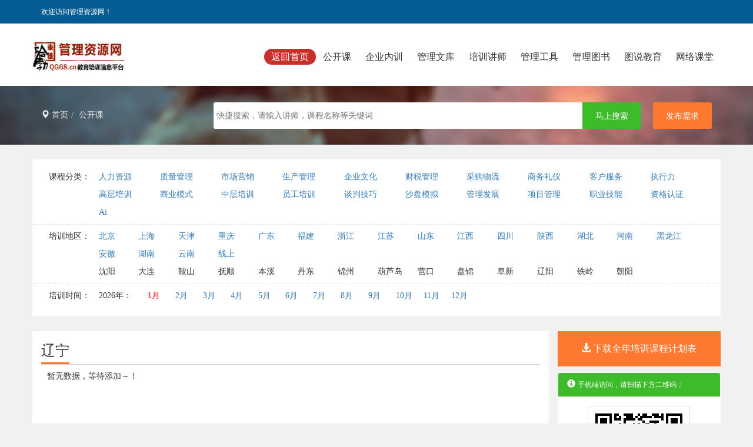

--- FILE ---
content_type: text/html; charset=utf-8
request_url: https://qg68.cn/course/province/10_1.html
body_size: 5168
content:
<!DOCTYPE html><html lang="zh-cn"><head><meta charset="utf-8"><meta name="renderer" content="webkit"><meta http-equiv="X-UA-Compatible" content="IE=edge"><meta name="viewport" content="width=device-width, initial-scale=1"><title>辽宁_公开课_管理资源网</title><meta name="keywords" content="辽宁_管理资源网,创业投资,经营管理,团队建设,个人成长,市场营销,员工关系,人力资源,经营管理,财税管理,说明标准,管理规定,项目管理,商务礼仪,营销管理,生产管理,财经管理" /><meta name="description" content="辽宁_管理资源网管理文库分类：创业投资,经营管理,团队建设,个人成长,市场营销,员工关系,人力资源,经营管理,财税管理,说明标准,管理规定,项目管理,商务礼仪,营销管理,生产管理,财经管理,管理资源网希望您在学习中找到快乐！" /><link href="https://public.qg68.cn//Public/home/course/css/bootstrap.min.css" rel="stylesheet"><link href="https://public.qg68.cn//Public/home/course/css/global.css" rel="stylesheet"><link href="https://public.qg68.cn//Public/home/course/css/right.css" rel="stylesheet"><script src="https://public.qg68.cn//Public/home/course/js/jquery.min.js"></script><script src="https://public.qg68.cn//Public/home/up2024/layer/jquery-3.2.1.min.js"></script><script src="https://public.qg68.cn//Public/home/up2024/layer/layer.js"></script><script> function layer_demo() { layer.open({ type:2, title: '', content: '/member/loginform/path/L2NvdXJzZS9wcm92aW5jZS8xMF8xLmh0bWw=', closeBtn:1, shadeClose:true, area:['800px','580px'] }); } function demand_add() { layer.open({ type:2, title: '', content: '/demand/post/', closeBtn:1, shadeClose:true, area:['1000px','680px'] }); } </script></head><body class="bg-f1"><script> $.ajax({ url: '/user/loging/', dataType:'json', type: 'POST', cache: false, success: function(data) { if (data.uid) { $("#loging").html('<a target="_blank" href="/user/">'+data.username+'</a> | <a target="_blank" href="/user/">会员中心</a> | <a href="/user/logout/path/L2NvdXJzZS9wcm92aW5jZS8xMF8xLmh0bWw=">退出</a> | <a target="_blank" href="/sitemap.xml">网站地图</a> | <a target="_blank" href="/rss/rss.xml">RSS订阅</a>'); }else { $("#loging").html('<a href="javascript:;" onclick="layer_demo()">登录</a> | <a href="/user/loginform/path/L2NvdXJzZS9wcm92aW5jZS8xMF8xLmh0bWw=" target="_blank">免费注册</a> | <a target="_blank" href="/sitemap.xml">网站地图</a> | <a target="_blank" href="/rss/rss.xml">RSS订阅</a>'); } } }); </script><div class="header-top hidden-xs"><div class="container"><div class="row"><div class="col-md-4"><small>欢迎访问管理资源网！</small></div><div id="loging" class="col-md-8 text-right"></div></div></div></div><div class="bg-ff header-menu"><div class="container"><div class="row"><nav class="navbar navbar-default" role="navigation"><div class="col-md-2 logo"><div class="row"><a href="/" title="管理资源网"><img src="https://public.qg68.cn//Public/home/skin/images/logo.jpg" width="214" height="51" border="0" alt="管理资源网" /></a><button type="button" class="navbar-toggle collapsed" data-toggle="collapse" data-target=".menu"><span class="sr-only">Toggle navigation</span><span class="icon-bar"></span><span class="icon-bar"></span><span class="icon-bar"></span></button></div></div><div class="col-md-10 menu collapse navbar-collapse pull-right" ><div class="row"><ul><li class="active"><a href="/">返回首页</a></li><li><a href="/course/">公开课</a></li><li><a href="/neixun/">企业内训</a></li><li><a href="/news/">管理文库</a></li><li><a href="/expert/">培训讲师</a></li><li><a href="/managetool/">管理工具</a></li><li><a href="/bookstore/">管理图书</a></li><li><a href="/photos/">图说教育</a></li><li><a href="/video/">网络课堂</a></li></ul></div></div></nav></div></div></div><div class="position"><div class="container"><div class="row"><div class="col-md-3 hidden-xs"><ol class="breadcrumb"><li><a href="/"><span class="glyphicon glyphicon-map-marker"></span>&nbsp;首页</a></li><li class="active"><a href="/course/">公开课</a></li></ol></div><div class="col-md-9 sear-div col-xs-12"><form name="commonsearch" action="/search/course_search/?" target="_blank" method="get" id="frm-search"><input name="wd" value="" maxlength="80" placeholder="快捷搜索，请输入讲师，课程名称等关键词" class="sear-inp"><input type="submit" class="sear-submit" value="马上搜索"/><input type="button" onclick="demand_add()" class="fbxq hidden-xs" value="发布需求"><input type="hidden" name="area" value="title" /></form></div></div></div></div><div class="container mt-t25"><div class="row course-cla bg-ff"><div class="col-md-12 br-bottom pd-bottom-5 md-bottom-5"><div class="row"><div class="col-md-1 col-xs-12"><div class="row">课程分类：</div></div><div class="col-md-11 col-xs-12"><ul><li><A href="/course/retrieval/1_0_0_0_1.html">人力资源</a></li><li><A href="/course/retrieval/2_0_0_0_1.html">质量管理</a></li><li><A href="/course/retrieval/3_0_0_0_1.html">市场营销</a></li><li><A href="/course/retrieval/4_0_0_0_1.html">生产管理</a></li><li><A href="/course/retrieval/5_0_0_0_1.html">企业文化</a></li><li><A href="/course/retrieval/6_0_0_0_1.html">财税管理</a></li><li><A href="/course/retrieval/8_0_0_0_1.html">采购物流</a></li><li><A href="/course/retrieval/9_0_0_0_1.html">商务礼仪</a></li><li><A href="/course/retrieval/10_0_0_0_1.html">客户服务</a></li><li><A href="/course/retrieval/11_0_0_0_1.html">执行力</a></li><li><A href="/course/retrieval/12_0_0_0_1.html">高层培训</a></li><li><A href="/course/retrieval/13_0_0_0_1.html">商业模式</a></li><li><A href="/course/retrieval/14_0_0_0_1.html">中层培训</a></li><li><A href="/course/retrieval/15_0_0_0_1.html">员工培训</a></li><li><A href="/course/retrieval/16_0_0_0_1.html">谈判技巧</a></li><li><A href="/course/retrieval/17_0_0_0_1.html">沙盘模拟</a></li><li><A href="/course/retrieval/20_0_0_0_1.html">管理发展</a></li><li><A href="/course/retrieval/21_0_0_0_1.html">项目管理</a></li><li><A href="/course/retrieval/22_0_0_0_1.html">职业技能</a></li><li><A href="/course/retrieval/23_0_0_0_1.html">资格认证</a></li><li><A href="/course/retrieval/28_0_0_0_1.html">Ai</a></li></ul></div></div></div><div class="col-md-12 br-bottom pd-bottom-5 md-bottom-5"><div class="row"><div class="col-md-1 col-xs-12"><div class="row">培训地区：</div></div><div class="col-md-11 col-xs-12"><ul class="hx-li"><li><a href="/course/retrieval/0_1_0_0_1.html">北京</a></li><li><a href="/course/retrieval/0_2_0_0_1.html">上海</a></li><li><a href="/course/retrieval/0_3_0_0_1.html">天津</a></li><li><a href="/course/retrieval/0_4_0_0_1.html">重庆</a></li><li><a href="/course/retrieval/0_5_0_0_1.html">广东</a></li><li><a href="/course/retrieval/0_6_0_0_1.html">福建</a></li><li><a href="/course/retrieval/0_7_0_0_1.html">浙江</a></li><li><a href="/course/retrieval/0_8_0_0_1.html">江苏</a></li><li><a href="/course/retrieval/0_9_0_0_1.html">山东</a></li><li><a href="/course/retrieval/0_11_0_0_1.html">江西</a></li><li><a href="/course/retrieval/0_12_0_0_1.html">四川</a></li><li><a href="/course/retrieval/0_13_0_0_1.html">陕西</a></li><li><a href="/course/retrieval/0_14_0_0_1.html">湖北</a></li><li><a href="/course/retrieval/0_15_0_0_1.html">河南</a></li><li><a href="/course/retrieval/0_20_0_0_1.html">黑龙江</a></li><li><a href="/course/retrieval/0_21_0_0_1.html">安徽</a></li><li><a href="/course/retrieval/0_22_0_0_1.html">湖南</a></li><li><a href="/course/retrieval/0_25_0_0_1.html">云南</a></li><li><a href="/course/retrieval/0_37_0_0_1.html">线上</a></li></ul></div><div class="col-md-1 col-xs-12"><div class="row"></div></div><div class="col-md-11 col-xs-12"><ul class="hx-li"><li>沈阳</li><li>大连</li><li>鞍山</li><li>抚顺</li><li>本溪</li><li>丹东</li><li>锦州</li><li>葫芦岛</li><li>营口</li><li>盘锦</li><li>阜新</li><li>辽阳</li><li>铁岭</li><li>朝阳</li></ul></div></div></div><div class="col-md-1 col-xs-12"><div class="row">培训时间：</div></div><div class="col-md-11 col-xs-12"><ul class="course-time"><li class="w-6">2026年：</li><li><A style="color:#FF0000;" title="查看2026年1月的课程" href="/course/retrieval/0_0_0_202601_1.html">1月</A></li><li><A title="查看2026年2月的课程" href="/course/retrieval/0_0_0_202602_1.html">2月</A></li><li><A title="查看2026年3月的课程" href="/course/retrieval/0_0_0_202603_1.html">3月</A></li><li><A title="查看2026年4月的课程" href="/course/retrieval/0_0_0_202604_1.html">4月</A></li><li><A title="查看2026年5月的课程" href="/course/retrieval/0_0_0_202605_1.html">5月</A></li><li><A title="查看2026年6月的课程" href="/course/retrieval/0_0_0_202606_1.html">6月</A></li><li><A title="查看2026年7月的课程" href="/course/retrieval/0_0_0_202607_1.html">7月</A></li><li><A title="查看2026年8月的课程" href="/course/retrieval/0_0_0_202608_1.html">8月</A></li><li><A title="查看2026年9月的课程" href="/course/retrieval/0_0_0_202609_1.html">9月</A></li><li><A title="查看2026年10月的课程" href="/course/retrieval/0_0_0_202610_1.html">10月</A></li><li><A title="查看2026年11月的课程" href="/course/retrieval/0_0_0_202611_1.html">11月</A></li><li><A title="查看2026年12月的课程" href="/course/retrieval/0_0_0_202612_1.html">12月</A></li></ul></div></div></div><div class="main"><div class="container"><div class="row mt-t25" ><div class="col-md-9 bg-ff"><div class="course-list"><h3 class="bt-h3"><span>辽宁</span></h3><div class="col-md-12"><div class="row gkk"><ul> 暂无数据，等待添加～！ </ul></div></div><nav class=" text-center"><ul class="pagination"></ul></nav></div></div><div class="col-md-3 bg-f1 sub-list"><div class="row no-row"><a href="/course/管理资源网公开课计划表.xls" class="btn-sub" ><span class="glyphicon glyphicon-download-alt"></span>&nbsp;下载全年培训课程计划表</a><div class="panel panel-green hidden-xs"><div class="panel-heading"><span class="glyphicon glyphicon-info-sign"></span>&nbsp;<small>手机端访问，请扫描下方二维码：</small></div><div class="panel-body text-center"><img src="/public/qrcode/url/aHR0cDovL3FnNjguY24vY291cnNlL3Byb3ZpbmNlLzEwXzEuaHRtbA==" alt="手机端访问" class="img-thumbnail"></div><ul class="list-group"><li class="list-group-item"><span class="glyphicon glyphicon-phone-alt"></span>&nbsp;培训咨询电话：010-82593357</li></ul></div><div class="panel panel-default"><div class="panel-heading"><span class="glyphicon glyphicon-user"></span>&nbsp;专栏人物 <span class="pull-right"><small><a href="/expert/column/" target="_blank">更多</a></small></span></div><div class="panel-body"><div class="row"><div class="col-md-6 col-xs-6"><a target="_blank" href="/expert/detail/30715.html"><img border="0" src="/Public/Upload/expert/202105/60ad03f7ea76b.jpg" alt="杨建允" class="img-thumbnail"/></a><h3 class="text-center"><small><a target="_blank" href="/expert/detail/30715.html">杨建允</a></small></h3></div><div class="col-md-6 col-xs-6"><a target="_blank" href="/expert/detail/1571.html"><img border="0" src="/Public/Upload/expert/202106/27May2021224844_1571.gif" alt="潘文富" class="img-thumbnail"/></a><h3 class="text-center"><small><a target="_blank" href="/expert/detail/1571.html">潘文富</a></small></h3></div></div></div><ul class="list-group"><li class="list-group-item"><span class="fg-red">[杨建允]</span><a target="_blank" title="2024全国商业数字化技术与服务创新研讨，杨建允有新观点" href="/news/detail/39079.html">2024全国商业数字化技</a></li><li class="list-group-item"><span class="fg-red">[杨建允]</span><a target="_blank" title="2023双11交易额出炉，给我们带来了什么启示" href="/news/detail/39057.html">2023双11交易额出炉</a></li><li class="list-group-item"><span class="fg-red">[杨建允]</span><a target="_blank" title="DTC营销模式是传统品牌数字化营销转型的途径" href="/news/detail/39036.html">DTC营销模式是传统品牌</a></li><li class="list-group-item"><span class="fg-red">[杨建允]</span><a target="_blank" title="探析传统品牌DTC营销模式的核心逻辑与运营模式——杨建允观点" href="/news/detail/39038.html">探析传统品牌DTC营销模</a></li><li class="list-group-item"><span class="fg-red">[杨建允]</span><a target="_blank" title="专家称预制菜是猪狗食，预制菜市场到底是不是风口？" href="/news/detail/39031.html">专家称预制菜是猪狗食，预</a></li><li class="list-group-item"><span class="fg-red">[潘文富]</span><a target="_blank" title="为什么店家都不肯做服务" href="/news/detail/39227.html">为什么店家都不肯做服务</a></li><li class="list-group-item"><span class="fg-red">[潘文富]</span><a target="_blank" title="厂家对经销商工作的当务之急" href="/news/detail/39226.html">厂家对经销商工作的当务之急</a></li><li class="list-group-item"><span class="fg-red">[潘文富]</span><a target="_blank" title="经销商转型期间的内部组织结构盘点" href="/news/detail/39224.html">经销商转型期间的内部组织结</a></li><li class="list-group-item"><span class="fg-red">[潘文富]</span><a target="_blank" title="小型厂家的招商吸引力锻造" href="/news/detail/39223.html">小型厂家的招商吸引力锻造</a></li><li class="list-group-item"><span class="fg-red">[潘文富]</span><a target="_blank" title="经销商发展观的四个突破" href="/news/detail/39222.html">经销商发展观的四个突破</a></li></ul></div><div class="panel panel-default v-list-tech"><div class="panel-heading"><span class="glyphicon glyphicon-facetime-video"></span>&nbsp;网络课堂 <span class="pull-right"><small><a href="/video/" target="_blank">更多</a></small></span></div><div class="panel-body"><figure><a href="/video/detail/137_1.html" target="_blank"><img src="/Public/Upload/video/202210/635b86828fa30.png" alt="张扬老师授课视频"></a><figcaption><h3><a href="/video/detail/137_1.html" target="_blank">张扬老师授课视频</a></h3><p><span class="pull-left"><em class="glyphicon glyphicon-user"></em>&nbsp;<a target="_blank" href="/expert/detail/16516.html">张扬</a></span><span class="pull-right"><em class="glyphicon glyphicon-time"></em>&nbsp;</span></p></figcaption></figure><figure><a href="/video/detail/136_1.html" target="_blank"><img src="/Public/Upload/video/202207/62be72d5f3a5c.jpg" alt="乔剑"></a><figcaption><h3><a href="/video/detail/136_1.html" target="_blank">乔剑</a></h3><p><span class="pull-left"><em class="glyphicon glyphicon-user"></em>&nbsp;<a target="_blank" href="/expert/detail/6112.html">乔剑</a></span><span class="pull-right"><em class="glyphicon glyphicon-time"></em>&nbsp;</span></p></figcaption></figure></div></div></div></div></div></div></div><div class="foot mart-30"><div class="copy text-center"> COPYRIGT @ 2018-2028 HTTPS://WWW.QG68.CN INC. ALL RIGHTS RESERVED. <a href="https://www.qg68.cn/" target="_blank">管理资源网</a> 版权所有 </div></div><div class="mui-mbar-tabs hidden-xs" style="display: none;"><div class="quick_link_mian"><div class="quick_links_panel"><div id="quick_links" class="quick_links"><li><a href="#" class="my_qlinks"><i class="setting"></i></a><div class="ibar_login_box status_login"><div class="avatar_box"><p class="avatar_imgbox"><img src="https://public.qg68.cn//Public/home/skin/images/01.gif" /></p><ul class="user_info"><li>账号:</li><li>类型:普通会员</li></ul></div><div class="login_btnbox"><a href="/user/index" class="login_order">个人中心</a><a href="/user/update_user_pass" class="login_favorite">修改密码</a></div><i class="icon_arrow_white"></i></div></li><li id="shopCart" style="display:none"><a href="#" class="message_list" ><i class="message"></i><div class="span">购物车</div><span class="cart_num">0</span></a></li><li><a href="#" class="history_list"><i class="view"></i></a><div class="mp_tooltip" style=" visibility:hidden;">我的资产<i class="icon_arrow_right_black"></i></div></li><li style="display:none"><a href="#" class="mpbtn_histroy"><i class="zuji"></i></a><div class="mp_tooltip">我的足迹<i class="icon_arrow_right_black"></i></div></li><li style="display:none"><a href="#" class="mpbtn_wdsc"><i class="wdsc"></i></a><div class="mp_tooltip">我的收藏<i class="icon_arrow_right_black"></i></div></li><li><a href="#" class="mpbtn_recharge"><i class="chongzhi"></i></a><div class="mp_tooltip">我要充值<i class="icon_arrow_right_black"></i></div></li></div><div class="quick_toggle"><li><a target="_blank" href="http://sighttp.qq.com/authd?IDKEY=71ad271271436e617c30447d1ec0c59336d946382f93a16f"><i class="kfzx"></i></a><div class="mp_tooltip">客服中心<i class="icon_arrow_right_black"></i></div></li><li><a href="#none"><i class="mpbtn_qrcode"></i></a><div class="mp_qrcode" style="display:none;"><img src="https://public.qg68.cn//Public/home/skin/images/weixin.png" width="90" height="90" /><i class="icon_arrow_white"></i></div></li><li><a href="#top" class="return_top"><i class="top"></i></a></li></div></div><div id="quick_links_pop" class="quick_links_pop hide"></div></div></div><script src="https://public.qg68.cn//Public/home/course/js/jquery.min.js"></script><script src="https://public.qg68.cn//Public/home/course/js/bootstrap.min.js"></script><script type="text/javascript"> $(".tech-golden .effect-zoe").hover(function(){ $(this).find("figcaption").stop().animate({height:"100%"},400); $(this).find("figcaption h3").css("margin-top","10px"); },function(){ $(this).find("figcaption").stop().animate({height:"31px"},400); $(this).find("figcaption h3").css("margin-top","0px"); }) </script><script type="text/javascript" src="https://public.qg68.cn//Public/home/course/js/common.js"></script><script type="text/javascript" src="https://public.qg68.cn//Public/home/course/js/quick_links.js"></script><script type="text/javascript"> $(".quick_links_panel li").mouseenter(function(){ $(this).children(".mp_tooltip").animate({left:-92,queue:true}); $(this).children(".mp_tooltip").css("visibility","visible"); $(this).children(".ibar_login_box").css("display","block"); }); $(".quick_links_panel li").mouseleave(function(){ $(this).children(".mp_tooltip").css("visibility","hidden"); $(this).children(".mp_tooltip").animate({left:-121,queue:true}); $(this).children(".ibar_login_box").css("display","none"); }); $(".quick_toggle li").mouseover(function(){ $(this).children(".mp_qrcode").show(); }); $(".quick_toggle li").mouseleave(function(){ $(this).children(".mp_qrcode").hide(); }); </script></body></html>

--- FILE ---
content_type: text/css
request_url: https://public.qg68.cn//Public/home/course/css/global.css
body_size: 9484
content:

@charset "utf-8";

 body{font-family: 微软雅黑}
ul,li{list-style: none;}
.header-top{height: 40px; line-height: 40px; background: #055C92; color: #fff}
.header-top a{color: #fff}
.bg-ff .navbar-default {
    background-color: #fff;
    border: none;
}
a:hover{text-decoration: none}
.logo img{max-width: 100%}
.header-menu{padding-top: 30px;padding-bottom: 5px}
.header-menu .menu{padding-top: 12px}
.menu ul li{float: left; line-height: 30px;  text-align: right; font-size: 16px;  }
.menu ul li a{color: #333; padding:5px 12px; border-radius: 15px; }
.menu ul li.active a,.menu ul li a:hover{ background: #C9302B; color: #fff}
@media (max-width: 768px) {
 
.logo { padding-left: 25px}
.menu ul li{float: left; line-height: 30px;  text-align: center; font-size: 16px; padding:5px 0px; width: 25%; }
.menu ul {margin:0px; padding:10px 0px 0px 0px;}
}
.tech-cla .tab-pane{padding:10px 0px; height:auto !important; min-height:60px; height:auto;}
/*
.tech-cla .tab-pane a{display: inline-block; width: 10%; color: #666; text-align:center; line-height:30px;}
.tech-cla .tab-pane a:hover{color: #000}
*/
.tech-cla .tab-pane a{display: inline-block; width: 8%; color: #666; text-align:center; line-height:30px;white-space: nowrap; overflow: hidden; }
.tech-cla .tab-pane a:hover{background-color:#ff782f;color: #000;white-space: nowrap; overflow: hidden; }


@media (max-width: 768px) {
  .tech-cla .tab-pane{ height:auto !important; min-height:160px; height:160px;}
.tech-cla .tab-pane a{width: 20%;}
}
.position{background:url(../images/ban.jpg) no-repeat left center; height:100px; line-height:100px;}

.position .breadcrumb {
    padding: 0px;
    margin-bottom: 0px;
    
    background-color: transparent;
    border-radius: 0px;
}
.position .breadcrumb>.active {
    color: #EAEAEA;
}
.position .breadcrumb a{color:#EAEAEA}
.sear-div{text-align: right;}

#frm-search{padding-top: 28px; }
#frm-search input.sear-inp{float:left;border:none; width:74%; height:45px; line-height:45px; border-top-left-radius:3px;border-bottom-left-radius:3px; padding:0px 5px;}
#frm-search input.sear-submit{float:left;background: #3ebb2b;border-top-right-radius:3px;border-bottom-right-radius:3px; text-align:center; width:100px; border:none;height:45px; line-height:45px;vertical-align: -1px; color:#fff}
@media (max-width: 480px) {
  #frm-search input.sear-inp{ width:66.5%;}
}
#frm-search input.fbxq{float:right;background: #ff782f;border-radius:3px; text-align:center; width:100px; border:none;height:45px; line-height:45px;vertical-align: -1px; color:#fff}
.mart-15 {margin-top:15px;}
.mart-20 {margin-top:20px;}
.mart-10 {margin-top:10px;}
.mart-30 {margin-top:30px;}
.tech-cla .nav-tabs {
    border-bottom: 2px solid #ff782f;
}
.tech-cla .nav-tabs>li.active>a, .tech-cla .nav-tabs>li.active>a:focus, .tech-cla .nav-tabs>li.active>a:hover {
    color: #fff;
    cursor: default;
    background-color: #ff782f;
    
    
}
.tech-cla .nav-tabs>li>a {
    margin-right: 2px;
    line-height: 1.42857143;
    
    border-radius:2px 2px 0 0;
}
.tech-cla .nav-tabs > li > a:hover {
  border-color: transparent;
  background-color: #ff782f;
   color:#fff;
}
.tech-cla .a-in a{ display: inline-block; width: 8.3%; color: #666}

.tech-active .col-md-3{margin-bottom: 15px }
.tech-active .col-md-3:hover .teach-info{background: #f1f1f1}
.tech-news {  height: 45px;  background: rgba(0,0,0,0.6);/*透明背景色，不透明其文字内容*/ position: absolute;width: 100%; bottom: 0; color: #fff; border:1px solid #f00; }
.tech-news h3 { font-size: 20px; font-weight: 100; height: 45px; text-align: center; line-height: 45px; margin:0px; }
.tech-news p { font-size: 14px; text-align: center; }
.tech-active h2{font-size: 20px; border-left: 4px solid #ff782f; padding-left: 10px;    margin-bottom: 20px }
.teach-info{padding-top: 8px; }
.teach-info p{margin-bottom: 4px}
.teach-info  .text-black{color: #000}
.tech-active figure {
	position: relative;	
	overflow: hidden;
	width:100%;	background: #000;	
	cursor: pointer;
}

.tech-active figure img {
	position: relative;
	display: block;
	width: 100%;
	opacity: 1;-webkit-transition: opacity 0.35s;
	transition: opacity 0.35s;
	-webkit-backface-visibility: hidden; /* Fix for Chrome 37.0.2062.120 (Mac) */transition: all 1s linear; border-right: 1px solid #fff
}

.tech-active figure figcaption {
	padding: 2em;
	color: #fff;
	text-transform: uppercase;
	font-size: 1.25em;
	-webkit-backface-visibility: hidden;
	backface-visibility: hidden; 
}

.tech-active figure figcaption::before,
.tech-active figure figcaption::after {
	pointer-events: none;
}

.tech-active figure figcaption,
.tech-active figure figcaption > a {
	position: absolute;
	top: 0;
	left: 0;
	width: 100%;
	height: 100%;
}

/* Anchor will cover the whole item by default */
/* For some effects it will show as a button */

.tech-active figure h2 {
	font-size:1em;
}



/*---------------*/
/***** Zoe *****/
/*---------------*/

.tech-active figure.effect-zoe figcaption {
	top: auto;
	bottom: 0;
	padding: 1em;
	height: 2.75em; 
	background: rgba(255,255,255,1);
	color: #3c4a50; 
	-webkit-transition: -webkit-transform 0.35s;
	transition: transform 0.35s;
	-webkit-transform: translate3d(0,100%,0);
	transform: translate3d(0,100%,0);
}





.tech-active figure.effect-zoe p.description {
	position: absolute;
	bottom: 8em;
	padding: 0em;
	color: #fff;
	text-transform: none;
	font-size: 14px;
	opacity: 0; 
	-webkit-transition: opacity 0.35s;
	transition: opacity 0.35s;
	-webkit-backface-visibility: hidden; 
	transition: all 1s linear; 
}





.tech-active figure.effect-zoe h3 {
	 background:rgba(0,0,0,0.5);position: absolute; top:-30px; height: 30px; line-height: 30px; font-size: 16px; color: #fff; margin:0px; left:0; padding: 0px 5px; width: 100%;transition: all 1s linear;
}
.tech-active figure.effect-zoe h3 small{color: #f1f1f1}

.tech-active figure.effect-zoe:hover img {
	opacity: 0.5;
}
.tech-active figure.effect-zoe:hover p.description {
	opacity: 1;
}

.tech-active figure.effect-zoe:hover h3{opacity: 0}

.tech-golden h2,.tech-top h2{font-size: 20px; border-left: 4px solid #ff782f; padding-left: 10px;    margin-bottom: 20px }
.tech-golden .col-md-3{margin-bottom: 24px;}
.tech-golden figure {
	position: relative;	
	overflow: hidden;
	width:100%;	background: #000;	
	cursor: pointer;
}

.tech-golden figure img {
	
	width: 100%;
	
}

/*a.btn-sub{background:#ff782f; border-radius:0px; height: 60px; line-height: 60px; font-size: 16px; color: #fff; text-align: center; display: block; margin-bottom: 10px; transition: all 1s linear}*/
a.btn-sub{background:#ff782f; border-radius:0px; height: 60px; line-height: 60px; font-size: 16px; color: #fff; text-align: center; display: block; margin-bottom: 10px; }
a.btn-sub:hover{background: none;border:1px solid #ff782f; color: #ff782f}
.tech-golden figure figcaption::before,
.tech-golden figure figcaption::after {
	pointer-events: none;
}


/* Anchor will cover the whole item by default */
/* For some effects it will show as a button */

.tech-golden figure h2 {
	font-size:1em;
}



/*---------------*/
/***** Zoe *****/
/*---------------*/

.tech-golden figure.effect-zoe figcaption {
	top: auto;
	bottom: 0;
	padding: 0px 8px;	
	background: rgba(0,0,0,0.6);
	color: #3c4a50; 
	position: absolute; width: 100%;  height: 31px; overflow: hidden; color: #fff
}



.tech-golden figure.effect-zoe h3 {
	 font-size: 16px; height: 32px; line-height: 32px; margin:0px 0px 10px 0px; border-bottom: 1px solid #ccc; 
}
.tech-golden figure.effect-zoe p{margin-bottom: 5px;}
.tech-golden figure.effect-zoe p.teach-des{color: #C1BEBE}
.tech-golden figure.effect-zoe p.teach-des span{color: #fff}
.tech-golden figure.effect-zoe p a{color: #f5f5f5}
.tech-golden figure.effect-zoe h3 small{color: #f5f5f5}

.tech-golden .teach-detail{display: block; height: 40px; line-height: 40px; text-align: center; color: #222; font-size: 16px; background: #D4CCCC; transition: all 1s linear;}
.tech-golden .teach-detail:hover{background:#FF782F;color: #fff;}
.tech-golden.teach-tj .col-md-3 {
    margin-bottom: 13px;
}
.teach-tj h3{font-size: 16px;margin-top:5px; margin-bottom: 5px; }
.teach-tj h3 small{}
.tech-golden h3 a{}
.tech-list h3{font-size: 18px;margin-top: 0px; margin-bottom: 10px;}
.tech-list h2,.tech-new h2{font-size: 20px; border-left: 4px solid #ff782f; padding-left: 10px; }
.tech-list img{width: 100%; max-height:184px;}
.tech-list h3{font-size: 18px;margin-top: 0px; margin-bottom: 10px;}
.tech-list p{margin-bottom: 5px}
.bg-f1{background-color: #f1f1f1}
.bg-ff{background-color: #fff}
.tech-list span.clicks{font-size: 12px;}
@media (max-width: 768px) {
  .teach-tj .img-thumbnail {     width: 100%;  }
}
.p-t-b-10{padding-bottom:15px;padding-top:17px;}
.p-t-25{padding-top: 25px;}
.p-b-25{padding-bottom: 25px;}
.danger-set a.btn-danger{background-color:#fff; color:#c9302c}
.danger-set a.btn-danger:hover{color: #fff;
  background-color: #c9302c;
  border-color: #ac2925;}
.tech-new img{width: 100%; max-height:192px;}
.tech-new h3{font-size: 18px;margin-top: 10px; margin-bottom: 10px; text-align:center}
.tech-new div{padding-top:15px;}

.tech-new div p{text-align:center}
.tech-new{padding-bottom:13px}

.tech-top img{width: 100%; max-height:184px;}
.tech-top h3{font-size: 18px;margin-top: 10px; margin-bottom: 4px;}
.tech-top div{padding-top:15px;}
.tech-top{padding-bottom:12px}

.sub-list .row.no-row{margin-left:0px}
@media (max-width: 768px) {
  .sub-list .row.no-row{margin-right:0px}
}
.sub-list h3{font-size: 18px;margin-top: 3px; margin-bottom: 3px;}
.sub-list .list-group{color:#666}
.sub-list .list-group li a{color:#666}
.sub-list .list-group li a:hover{color:#000}
.sub-list .panel.no-panel{margin-bottom: 0px;}

/*.foot{background:url(../images/bg.jpg) repeat-x left top;color:#EAEAEA; border-top:5px solid #ff8300;}
.foot a{color:#f1f1f1}
.foot a:hover{color:#666}
.copy{
	font-size:12px;
	height:40px; line-height:40px;
	background:#191919;
	border-top:1px solid #575757
}
.copy a{}
@media (max-width: 768px) {
  .copy{
	
	 line-height:18px;
	
}
}
.foot_top{width:1170px; margin:0px auto; padding:30px 0px 20px 0px;}
.db_title{height:45px; border-bottom:1px dotted #575757; margin-bottom:20px; color:#f1f1f1}
.db_title h3{ display:inline-block; padding-bottom:15px; font-size: 18px; font-weight: normal;}
.db_title h3 span{font-size: 16px} 
.db_w{width:310px; border-left:1px solid #595a69; margin-top:30px; padding:20px 0px 50px 0px} 
.phone-box .phone-title{display:block;height:26px;background:url(../images/footer_line02.png) no-repeat;padding:0 0 0 40px;font-size:20px;color:#fff;line-height:14px;margin:0px 0 7px 49px}
.phone-box .phone-num{display:block;float:left;width:260px;color:#ff4800;font-size:20px;font-weight:400;margin:0 0 7px 80px}
.phone-box .phone-time{display:block;width:260px;font-size:14px;color:#c0c7da;margin:0 0 0 75px}

.db_w2{width:380px;} 

.db_w2 .db_title{margin-bottom:30px}
.db_w3{width:420px;} 
.mar_lr{ margin-left:25px}
.inp{border:1px solid #C0C0C0; background:none; width:260px; height:32px; line-height:32px; float:left; padding-left:10px; font-size:12px; color:#888; font-family:"宋体"}
.db_w ul li{line-height:26px; color:#C0C0C0}
.sear a{ padding:0px 5px; line-height:40px;}
.mrt10{margin-top:10px}
.w_1180{width:1170px; margin:0px auto}
.w_1180 .fr a{ padding:0px 8px; }
.db_cont{background:url(../images/weixin.png) no-repeat right 10px; background-size:90px; }
.db_cont ul{  padding:0px}
.db_cont ul li{line-height:24px;}
.xs-sear{width: 90%; margin:10px auto;}
.xs-sear a{ display:inline-block; width: 18%; text-align: center; padding:5px 0px; }*/

.fl{float:left}
.fr{float:right}

/******重置模态框上下居中********/
   .modal_wrapper{
      display: table;
        height: 100%;
          margin: 0px auto;
    }
 .modal-dialog{
     display: table-cell;
           vertical-align: middle;
    }
/******讲师分类********/

.sub-tech h3{font-size: 16px; margin-top: 3px; margin-bottom: 10px;}
.sub-tech em{font-style: normal; font-size: 14px; padding: 0px 5px;}
.sub-tech p{}
.fg-22{font-size: 22px;}
.list-tech{ margin: 15px 0px; border-bottom: 2px solid #eee;}
.sub-tech img{max-width: 100%; }
.v-list-tech figure{border-bottom: 1px dashed #ccc; margin-bottom: 15px; padding-bottom: 10px;}
.v-list-tech figcaption{ overflow: hidden;margin-top: -30px; position: relative; }
.v-list-tech figcaption h3{color: #f1f1f1;  text-align: center; background: rgba(0,0,0,0.6);height: 30px;  line-height: 30px; margin-top: 0px; font-size: 13px; margin-bottom: 5px; }

.v-list-tech figcaption p span.pull-right{color:#999; font-size:12px}
/******课程********/
.course-cla{line-height: 30px; padding-top:15px ;padding-bottom:20px ;}
.course-cla .col-md-1{text-align: right;}
.course-cla ul{padding: 0px ;margin:0px;}
.course-cla ul li{float: left; display: inline-block; width: 10%; height: 30px; }
figure img{max-width: 100%; }
.course-cla ul.course-time li{width: 4.5%; }
.course-cla ul.course-time li.w-6{width: 8%; }
.course-list ul{padding:10px 10px;}
.course-list ul li{line-height:30px;  height:36px;clear: both; overflow: hidden;}
.course-list .gkk ul li{ line-height: 42px;  clear: both; }
@media (max-width: 768px) {
 .course-cla ul li{display: inline-block; width: 20%;  }
 .course-cla .col-md-1{text-align: left; padding-left: 30px; font-size: 14px}
 .course-cla ul.course-time li{width: 10%; }
.course-cla ul.course-time li.w-6{width: 20%; }
}
.course-list h3.bt-h3{margin-bottom: 0px; margin-top: 20px;  border-bottom: 1px solid #ccc; padding-bottom: 10px}
.course-list h3.bt-h3 span{border-bottom: 3px solid #ff782f; padding-bottom: 7px}

.course-list ul li span{display: block; float: left;}
.course-list ul li span.diqu{width: 25%;}
.course-list ul li span.mingcheng{width: 50%;}
.course-list ul li span.feiyong{width: 11%; font-size: 12px; color: #999}
.course-list ul li span.dt{width: 14%; text-align: right;}
.course-index .jp-course ul li span.pull-right{ font-size:12px}
.course-index .jp-course ul li span.pull-right a{color:#C9302B}
.course-index .jp-course ul li span a:hover{color:#000}
.course-list ul li a{color: #444}
.course-list ul li a:hover{color:#055C92; }
.course-list a.a-zixun{color:#055C92;  border:1px solid #055C92; border-radius: 12px; padding:0px 20px; font-size: 12px; display:inline-block; height: 24px; line-height: 22px;  }

.course-list a.a-zixun:hover{ background:#055C92; color:#fff; }

@media (max-width: 768px) {
 .course-list ul li span.mingcheng{width: 70%;}
.course-list ul li span.feiyong{width: 28%; text-align: right;}
  .course-index ul.list-group li span.pull-left{ display: block; width: 65%; overflow: hidden; }
.course-index ul.list-group li span.pull-right{display: block; width: 30%; text-align: right;}
.sub-course{overflow: hidden;}


.course-list .col-md-12 .row{margin-right: 0px; margin-left: 0px}
.course-list .row.course-index{margin-right: 0px; margin-left: 0px}
}

.course-list .panel-heading h3{margin-top: 0px; margin-bottom: 0px; height: 16px }
.course-list .panel-heading h3 span.pull-right{font-size:12px;}
.course-arti p{ line-height:30px}
.row.m-l-0{margin-left: -5px;}
.row.m-r-0{margin-right:-5px;}
.cut {
overflow:hidden;
text-overflow:ellipsis;
white-space: nowrap; 
}

.course-ads{padding-top:15px;padding-bottom:15px; margin-bottom: 15px;}
.course-ads img{max-width: 100%; border:1px solid #ccc; padding:2px;}

.img-ad{padding-bottom: 20px;}
.img-ad img{width: 100%}
/* 课程分类 */
.course-fl{padding: 15px 5px;}
.course-fl dl{ margin-bottom: 10px}
.course-fl dl dd {clear: both;}
.course-fl dl dt {height: 30px; line-height: 30px;}
.course-fl dl dt span{display: block; float: left;text-align: right; }
.course-fl dl dt span.cr-title{width:45%;text-align: left;}
.course-fl dl dt span.cr-teach{width:30%;text-align: center; }
.course-fl dl dt span.cr-time{width:10%;}
.course-fl dl dt span.cr-area{width:5%;}
.course-fl dl dt span.cr-feiyong{width:10%;padding-right: 5px}

.course-fl dl dd{height: 40px; line-height: 40px}
.course-fl dl dd span{padding: 0px 5px;}


/**网络课堂**/
.sub-video{margin-top: 25px}
.mt-t25{margin-top: 25px;}
.video-list figure{background: #fff}
.video-list figure img{width: 100%; max-height: 170px;}
@media (max-width: 768px) {
  .video-list figure img{ max-height: 220px;}

  .video-list iframe{height: 280px;}

  .v-arti .nav>li>a {    padding: 10px 5px;}
}
.video-list h3.bt-h3{margin-bottom: 20px; margin-top: 0px; border-left: 3px solid #ff782f; padding-left: 10px}
.video-list h3.bt-h3 small{font-size: 13px;}
.video-list h3.bt-h3 small a{color: #666; line-height: 36px; padding-right: 5px;}
.video-list h3.bt-h3 small a:hover{color: #222}
.video-list h3.reset-h3{margin-bottom: 10px; margin-top: 0px;}
.video-list figure a{color: #888}
.video-list figure a.show-play span{width: 40px; height: 40px;display: block;position: absolute;left: 50%;margin-left: -20px;top: 56px;  display: none; background: url(../images/ioc4.png) no-repeat left top;}
.video-list figure a.show-play:hover img{opacity: 0.8}
.video-list figure a.show-play:hover span{ display: block; }
.video-list figure figcaption{padding: 5px 8px 10px 8px}
.video-list h3.reset-h3 a{color: #333}
.video-list figure a:hover{color: #E65D13}
.video-list .col-md-4{  margin-bottom: 20px; }

.video-list figure span.glyphicon{color: #666}
.video-list figure span.pull-right{color: #666}




.photos-list figure{background: #fff}
.photos-list figure img{width: 100%; max-height: 170px;}
@media (max-width: 768px) {
  .photos-list figure img{ max-height: 220px;}

  .photos-list iframe{height: 280px;}

  .v-arti .nav>li>a {    padding: 10px 5px;}
}
.photos-list h3.bt-h3{margin-bottom: 20px; margin-top: 0px; border-left: 3px solid #ff782f; padding-left: 10px}
.photos-list h3.bt-h3 small{font-size: 13px;}
.photos-list h3.bt-h3 small a{color: #666; line-height: 36px; padding-right: 5px;}
.photos-list h3.bt-h3 small a:hover{color: #222}
.photos-list h3.reset-h3{margin-bottom: 10px; margin-top: 0px;}
.photos-list figure a{color: #888}
.photos-list figure a.show-play span{width: 40px; height: 40px;display: block;position: absolute;left: 50%;margin-left: -20px;top: 56px;  display: none; background: url(../images/ioc3.png) no-repeat left top;}
.photos-list figure a.show-play:hover img{opacity: 0.8}
.photos-list figure a.show-play:hover span{ display: block; }
.photos-list figure figcaption{padding: 5px 8px 10px 8px}
.photos-list h3.reset-h3 a{color: #333}
.photos-list figure a:hover{color: #E65D13}
.photos-list .col-md-4{  margin-bottom: 20px; }

.photos-list figure span.glyphicon{color: #666}
.photos-list figure span.pull-right{color: #666}








.video-cla a{display: inline-block; width: 33.33%; line-height: 30px;}
.wk-a a{color: #666}
.wk-a a:hover{color: #222}

.phb span{color:#999 }

.phb li a:hover{color: #337ab7;}


.v-pxxc figure{border-bottom: 1px dashed #ccc; margin-bottom: 15px; }
.v-pxxc figcaption p{  line-height: 26px; padding-top: 5px;  }
.v-pxxc figcaption a{color: #666}
.v-pxxc figcaption a:hover{color: #222}


.v-arti{margin-top: 20px; margin-bottom: 15px;}
.v-arti .nav-tabs { border-bottom: 1px solid #ccc;}
.v-arti .nav-tabs li a{color:#444; font-size: 16px}
.v-arti .nav-tabs li.pull-right{padding-top: 8px}
.v-arti .nav-tabs li.pull-right a,.v-arti .nav-tabs li.pull-right span{color:#444; font-size: 12px; height: 25px;}

.v-arti .nav-tabs>li.active>a, .v-arti .nav-tabs>li.active>a:focus, .v-arti .nav-tabs>li.active>a:hover{color: #222;cursor: default; background: none;  border:none;border-bottom: 2px solid #ff782f; }

.waring p{background: #fff; padding: 15px; line-height: 24px; color: #888}


/******内训*******/
.neixun-cont .panel-body img{width: 100%}
.neixun-cont h3.reset-h3{font-size: 16px; margin-bottom: 0px; margin-top: 0px; height: 50px; line-height: 20px}
.neixun-cont .panel>.list-group .list-group-item, .neixun-cont .panel>.panel-collapse>.list-group .list-group-item {
    border-width: 0 0;
    border-radius: 0;
}
.no-mt-l{margin-left: -15px}
.no-mt-l p{font-size: 12px; color: #666; line-height: 18px}
.neixun-cont ul li span{color: #999}
.neixun-cont ul li a{color: #666}
.neixun-cont ul li a:hover{color: #222}

.neixun-cont .jp-course .list-group-item {padding-top: 9px; padding-bottom: 9px}
.jp-course {
    border-color: #ddd;
}
.jp-course>.panel-heading {
    color: #fff;
    background-color: #055C92;
    border-color: #ddd;
}
.jp-course .panel-heading a {
    color: #ddd;font-size:12px
}
.jp-course .panel-heading a:hover {
    color: #fff; 
}

.neixun-fl{margin-top: 25px}
.neixun-fl img{width: 100%}



.neixun-fl h3.reset-h3{margin-bottom: 20px; margin-top: 0px; font-size: 16px;}
.neixun-fl h3.reset-h3 a{color: #111}
h3.reset-h3-s{margin-bottom: 0px; margin-top: 0px; font-size: 16px;}
h3.reset-h3-s span a{color: #666; border:1px solid #666; border-radius: 15px; padding:0px 20px; font-size: 14px; display: inline-block; height: 30px; line-height: 28px; margin-left: 5px}

h3.reset-h3-s span a.a-zixun{ border:1px solid #055C92; color:#055C92 }
h3.reset-h3-s span a.a-zixun:hover{ background:#055C92; color:#fff; }
h3.reset-h3-s span a.a-down{ border:1px solid #ff782f; color:#ff782f }
h3.reset-h3-s span a.a-down:hover{ background:#ff782f; color:#fff; }
.neixun-fl p{color: #666; line-height: 21px;}

.neixun-list hr{ border-bottom: 1px solid #eee; }

.cla-fl h3.bt-h3{margin-bottom: 25px; margin-top: 20px;  border-bottom: 1px solid #ccc; padding-bottom: 10px}
.cla-fl h3.bt-h3 span{border-bottom: 3px solid #ff782f; padding-bottom: 7px}
h3.bt-h3 small.pull-right a{font-size:12px}
/* 管理文库 */

.wk-cont .panel-body img{width: 100%; max-height:120px }
.wk-cont h3.reset-h3{font-size: 14px; margin-bottom: 0px; margin-top: 0px; height: 40px; line-height: 20px}

.wk-cont ul li span{color: #999}
.wk-cont ul li a{color: #555}
.wk-cont ul li a:hover{color: #222}

.wk-cont ul li small{color: #999}
.wk-cont .panel>.list-group .list-group-item, .wk-cont .panel>.panel-collapse>.list-group .list-group-item {
    border-width: 0 0;
    border-radius: 0;
}
.wk-cont .list-group {padding-bottom: 10px}
.wk-cont .list-group-item {
  
    padding: 5px 15px;
 
}

.wk-cont .panel-heading a{color: #eee}
.wk-cont .panel-heading a:hover{color: #fff}

.wk-cont .panel-body span{display: block;}

.wk-cont .panel-body span a{ color: #666;border:1px solid #055C92;border-radius: 15px; padding:0px 15px; font-size: 14px; display: inline-block; height: 20px;  color:#055C92; font-size: 12px;  margin-right: 5px}
.wk-cont .panel-body span a:hover{ background:#055C92; color:#fff; }

.wk-list img{max-height: 120px}

.wk-arti h3.bt-h3{text-align: center; border-bottom: 1px solid #eee; font-size: 20px; padding-bottom: 10px; color:#000}

.wk-arti .arti-mes{text-align: center; line-height: 26px; color: #666}

.wk-arti .wk-arti-cont{padding: 20px 30px; line-height: 32px; font-size: 16px}

.forms{margin-top: 40px;}

.forms h3.bt-h3,h3.bt-h3-kz{margin-bottom: 25px; margin-top: 20px;  border-bottom: 1px solid #ccc; text-align: left;padding-bottom: 10px}
.forms h3.bt-h3 span,h3.bt-h3-kz span{border-bottom: 3px solid #ff782f; padding-bottom: 7px}


.forms #comment{margin-bottom: 10px;resize: none;}
/*<!--h3.bt-h3-kz{  border-left: 3px solid #ff782f; padding-left: 10px;text-align: left; border-bottom: none;font-size: 20px; margin-top: 50px}
-->*/


/**管理工具**/
.ul-p3{padding-top: 3px}
.ul-p10{padding-top: 10px}
.gj-cla{}
.gj-cla a{display: inline-block; width: 33.33%; line-height: 30px; text-align: center;  font-size: 13px; border:1px solid #f1f1f1; color: #888}
.gj-cla a:hover{color: #222}

span.fg-red,em.fg-red,small.fg-red{color:#C9302B; font-style: normal;}
h3.bt-h3-hr{text-align: center; border-bottom: 1px solid #eee; font-size: 20px; padding-bottom: 10px;}

img{max-width: 100%}
.gl-arti{ line-height: 32px; font-size: 14px}
.rj-list p{line-height:22px}
.p-t-20{padding-bottom:20px;padding-top:20px;}
.phb em.fg-default{ padding-right:8px;}

.phb em.fg-red{color:#C9302B; padding-right:8px; font-style:italic;  }
/******软件*******/
.rj-index img{width: 100%; min-height: 120px; max-height: 202px;}
@media (max-width: 768px) {
  .rj-index img{  max-height: 320px;}
  .btns .btn { padding-left: 4px; padding-right: 4px; font-size: 12px}
  .btns span.fg-red{display: block;}
  .gl-cont{overflow: hidden;}
}
.rj-index figure{}
.rj-index figcaption{ overflow: hidden;margin-top: -30px; position: relative; }
.rj-index figcaption h3{color: #f1f1f1;  text-align: center; background: rgba(0,0,0,0.6);height: 30px;  line-height: 30px; margin-top: 0px; font-size: 13px; margin-bottom: 5px; overflow: hidden;}
.rj-index figcaption p{ font-size: 12px; color: #000; line-height: 20px }

.sub-rj .no-mt-l p{font-size: 12px; color: #000; line-height: 24px }

.rj-list .col-md-9 p{line-height: 25px}

.rj-list h3.reset-h3-dg{margin-bottom: 0px; margin-top: 0px; font-size: 16px;}
.rj-list h3.reset-h3-dg span a{color: #666;  border-radius: 15px; padding:0px 20px; font-size: 14px; display: inline-block; height: 30px; line-height: 30px; }
.rj-list h3.reset-h3-dg span a.a-zixun{ background:#ff782f; color:#fff; }
.rj-list h3.reset-h3-dg span a.a-zixun:hover{ border:1px solid #ff782f; color:#055C92;background:none; }
.rj-arti img{max-height: 240px; min-width: 220px}
.rj-arti p{line-height: 32px}
.yx-panel{background: #f1f1f1;}
.ul-cla {  padding-left: 0px}
.ul-cla li{text-align: left; padding-left: 10px; line-height: 40px; border-top: 1px solid #eee}
.ul-cla li a{color: #222}
.ul-cla li a:hover{color:#055C92 }
/******音像*******/

/****图说教育****/
.tsjy img{max-height: 156px; width: 100%}
@media (max-width: 768px) {
  .tsjy img{ max-height: 220px;}

  
}
.tsjy figcaption h3{margin-top: 10px; margin-bottom: 25px; font-size: 13px}
.tsjy img:hover{opacity: 0.6}
.tsjy figcaption h3 a{color: #666}
.tsjy figcaption h3 a:hover{color: #000}

/**会讯**/
.br-bottom{border-bottom: 1px dotted #e1e1e1;}
.pd-bottom-5{ padding-bottom: 5px}
.md-bottom-5{margin-bottom: 5px}
.hx-list ul{padding:10px 10px;}
.hx-list ul li{ line-height: 42px;  clear: both; }
.hx-list ul li span{display: block; float: left;}
.hx-list ul li span.diqu{width: 10%;}
.hx-list ul li span.mingcheng{width: 65%;}
.hx-list ul li span.feiyong{width: 11%; font-size: 12px; color: #999}
.hx-list ul li span.dt{width: 14%; text-align: right;}


.hx-list ul li a{color: #444}
.hx-list ul li a:hover{color:#055C92; }
.hx-list a.a-zixun{color:#055C92;  border:1px solid #055C92; border-radius: 12px; padding:0px 20px; font-size: 12px; display:inline-block; height: 24px; line-height: 24px;  }

.hx-list a.a-zixun:hover{ background:#055C92; color:#fff; }
.hx-list .panel-heading a{color: #ddd; }
.hx-list .panel-heading a:hover{color: #fff;}
.hx-list .panel-heading span.pull-right{font-size:12px;}
.course-cla ul.hx-li li{ width: 6.5%; }
@media (max-width: 768px) {
.course-cla ul.hx-li li{ width: 16%;  }
 
}
.cla-fl .hx-list h3.bt-h3{margin-bottom: 10px; }

.pd-15{padding:0px 15px;}
.pd-7{padding:0px 7px;}

.panel-green>.panel-heading {
    color: #fff;
    background-color: #3ebb2b;
    border-color: #d6e9c6;
}

.panel-warning>.panel-heading {
    color: #fff;
    background-color: #ff782f;
    border-color: #d6e9c6;
}

.panel-safe>.panel-heading {
    color: #fff;
    background-color: #009688;
    border-color: #d6e9c6;
}
/* 登录注册 */
.login{ height: 430px;  background: url(../images/login.png) no-repeat left top; background-size: cover; }
.login-bg{ padding-top:30px;padding-bottom:30px;background:rgba(0,0,0,0.5)}
.login ul li a{color: #fff;}
.login a.fg-red{color: #C9302B;}
.login .tab-pane{padding:10px 0px; height:auto !important; min-height:294px; height:294px; line-height: 40px; font-size: 15px; color: #fff}

@media (max-width: 768px) {
 .login .tab-pane{ height:auto !important; min-height:160px; height:160px;}
.login .tab-pane a{width: 20%;}
}
.login .nav-tabs {
    border-bottom: 2px solid #C9302B;
}
.login .nav-tabs>li.active>a, .tech-cla .nav-tabs>li.active>a:focus, .tech-cla .nav-tabs>li.active>a:hover {
	border:1px solid #C9302B;
    color: #fff;
    cursor: default;
    background-color: #C9302B;
    
    
}
.login .nav-tabs>li>a {
    margin-right: 2px;
    line-height: 1.42857143;
    
    border-radius:2px 2px 0 0;
}
.login .nav-tabs > li > a:hover {
  border-color: transparent;
  background-color: #C9302B;
   color:#fff;
}

.login-pan .form-horizontal .form-group {
    margin-right: 0px;
    margin-left: 0px;
}

.login-ques {font-size: 18px; padding-top: 25px}
.login-ques a{color: #666}
.login-ques a:hover{color: #222}
.others a{padding: 0px 5px}
.others{padding: 10px 0px 20px 0px}
.others .popover {
    width: 200px; top: 120px; left: 100px}


h3.br-bottom{margin-bottom: 20px; margin-top: 20px;  border-bottom: 1px solid #ccc; padding-bottom: 10px; font-size: 18px;}
h3.br-bottom span{border-bottom: 3px solid #ff782f; padding-bottom: 7px; padding-right: 10px;}
.reg label{line-height:30px}
.reg .login-pan{background:rgba(255,255,255,0.8); padding:0px 15px;}
.reg  .popover {     top: 130px; }
.mb-20{margin-bottom: 20px}
.inp-1{width: 80%; font-size: 14px; padding-left: 5px;}

.neixun-fl .ioc-small img{
    width: 22px;
}

/* 绿色主题 */
.skin-green .header-top { background: #249413; }
.skin-green #frm-search input.sear-submit { background: #ff782f;}
.skin-green #frm-search input.fbxq {    background: #055C92;}
.skin-green .jp-course>.panel-heading {    }
.skin-green .ioc-green{color: #249413}
.skin-green h3.small-h3{margin-top: 0px; margin-bottom: 0px; font-size: 14px;  color: #000}

.skin-green .lists .panel-body img{width: 100%; max-height:120px }
@media (max-width: 768px) {
 .skin-green .lists .panel-body img{width: 100%; max-height:150px }
}
.skin-green .lists .fg-red{font-size: 16px; font-family: Georgia}
.skin-green .lists h3.reset-h3{font-size: 14px; margin-bottom: 0px; margin-top: 0px; height: 30px; line-height: 30px}

.skin-green .lists ul li span{color: #999}
.skin-green .lists ul li a{color: #555}
.skin-green .lists  ul li a:hover{color: #249413}

.skin-green .lists ul li small{color: #999}
.skin-green .lists .panel>.list-group .list-group-item, .skin-green .lists .panel>.panel-collapse>.list-group .list-group-item {    border-width: 0 0;    border-radius: 0;}
.skin-green .lists .list-group {padding-bottom: 10px}
.skin-green .lists  .list-group-item {    padding: 5px 15px;}

.skin-green .lists .panel-heading a{color: #666}
.skin-green .lists .panel-heading a:hover{color: #000}

.skin-green .lists .panel-body span{display: block;}

.skin-green .lists .panel-body span a{ color: #666;border:1px solid #055C92;border-radius: 15px; padding:0px 15px; font-size: 14px; display: inline-block; height: 20px;  color:#055C92; font-size: 12px;  margin-right: 5px}
.skin-green .lists .panel-body span a:hover{ background:#055C92; color:#fff; }
.skin-green .lists .cla-fl h3.bt-h3 span {    border-bottom: 3px solid #249413;}
.skin-green .ul-cla li a{color: #222}
.skin-green .ul-cla li a:hover{color:#249413 }
.skin-green a:hover{color:#249413 }
.skin-green .sub-list .list-group li a:hover{color:#249413}
.skin-green .v-pxxc figcaption a:hover{color: #249413}


.skin-green .rj-list h3.reset-h3-dg span a.btn-green-buy {     border-radius: 15px;    padding: 0px 20px;    font-size: 14px;    display: inline-block;    height: 30px;    line-height: 30px; background: #249413;    color: #fff;}
.skin-green .rj-list h3.reset-h3-dg span a.btn-green-buy:hover{ border:1px solid #249413; color:#222;background:none; }
.skin-green h3.bt-h3-hr{color: #249413}

/* 棕黄色主题 */
.skin-warning .header-top { background: #ff782f; }
.skin-warning #frm-search input.fbxq {    background: #055C92;}

.skin-warning .ioc-warning{color: #ff782f}
.skin-warning h3.small-h3{margin-top: 0px; margin-bottom: 0px; font-size: 14px;  color: #000}

.skin-warning .lists .panel-body img{width: 100%; max-height:120px }
.skin-warning .lists .fg-red{font-size: 16px; font-family: Georgia}
.skin-warning .lists h3.reset-h3{font-size: 16px; margin-bottom: 0px; margin-top: 0px; height: 30px; line-height: 30px}

.skin-warning .lists ul li span{color: #999}
.skin-warning .lists ul li a{color: #555}
.skin-warning .lists  ul li a:hover{color: #E65D13}

.skin-warning .lists ul li small{color: #999}
.skin-warning .lists .panel>.list-group .list-group-item, .skin-green .lists .panel>.panel-collapse>.list-group .list-group-item {    border-width: 0 0;    border-radius: 0;}
.skin-warning .lists .list-group {padding-bottom: 10px}
..skin-warning .lists  .list-group-item {    padding: 5px 15px;}

.skin-warning .lists .panel-heading a{color: #666}
.skin-warning .lists .panel-heading a:hover{color: #000}

.skin-warning .lists .panel-body span{display: block;}

.skin-warning .lists .panel-body span a{ color: #666;border:1px solid #E65D13;border-radius: 15px; padding:0px 15px; font-size: 14px; display: inline-block; height: 20px;  color:#E65D13; font-size: 12px;  margin-right: 5px}
.skin-warning .lists .panel-body span a:hover{ background:#E65D13; color:#fff; }
.skin-warning .lists .cla-fl h3.bt-h3 span {    border-bottom: 3px solid #E65D13;}
.skin-warning .ul-cla li a{color: #222}
.skin-warning .ul-cla li a:hover{color:#E65D13 }
.skin-warning a:hover{color:#E65D13 }
.skin-warning .sub-list .list-group li a:hover{color:#E65D13}
.skin-warning .v-pxxc figcaption a:hover{color: #E65D13}

h3.warning-h3-s{margin-bottom: 0px; margin-top: 0px; font-size: 16px;}
/*h3.warning-h3-s span a{color: #666; border:1px solid #666; border-radius: 15px; padding:0px 20px; font-size: 14px; display: inline-block; height: 30px; line-height: 30px; margin-left: 5px}*/
.skin-warning  h3.warning-h3-s span a.btn-warning-detail {     border-radius: 15px;    padding: 0px 20px;    font-size: 14px;    display: inline-block;    height: 30px;    line-height: 30px; background: #E65D13;    color: #fff;}
.skin-warning  h3.warning-h3-s span a.btn-warning-detail:hover{ border:1px solid #E65D13; color:#222;background:none; }
.skin-warning h3.bt-h3-hr{color: #E65D13}
.skin-warning a.btn-sub{ height: 50px; line-height:50px;}
/* 安全色主题 */
.skin-safe .header-top { background: #009688; }
.skin-safe #frm-search input.sear-submit { background: #ff782f;}
.skin-safe #frm-search input.fbxq {    background: #055C92;}
.skin-safe .jp-course>.panel-heading {    }
.skin-safe .ioc-safe{color: #1AA094}
.skin-safe h3.small-h3{margin-top: 0px; margin-bottom: 0px; font-size: 14px;  color: #000}

.skin-safe .lists .panel-body img{width: 100%; max-height:120px }

@media (max-width: 768px) {
  .skin-safe .sub-wk .no-mt-l{margin-left: 0px}
  .skin-safe .sub-wk .no-mt-l h3.reset-h3{line-height: 30px; margin-bottom: 0px}
  .skin-safe .lists .panel-body img{ max-height:200px }
}
.skin-safe .lists .fg-red{font-size: 16px; font-family: Georgia}
.skin-safe .lists h3.reset-h3{font-size: 14px; margin-bottom: 0px; margin-top: 0px; height: 40px; line-height: 18px}

.skin-safe .lists ul li span{color: #999}
.skin-safe .lists ul li a{color: #555}
.skin-safe .lists  ul li a:hover{color: #1AA094}

.skin-safe .lists ul li small{color: #999}
.skin-safe .lists .panel>.list-group .list-group-item, .skin-green .lists .panel>.panel-collapse>.list-group .list-group-item {    border-width: 0 0;    border-radius: 0;}
.skin-safe .lists .list-group {padding-bottom: 10px}
.skin-safe .lists  .list-group-item {    padding: 5px 15px;}

.skin-safe .lists .panel-heading a{color: #666}
.skin-green .lists .panel-heading a:hover{color: #000}

.skin-safe .lists .panel-body span{display: block;}

.skin-safe .lists .panel-body span a{ color: #666;border:1px solid #009688;border-radius: 15px; padding:0px 15px; font-size: 14px; display: inline-block; height: 20px;  color:#1AA094; font-size: 12px;  margin-right: 5px}
.skin-safe .lists .panel-body span a:hover{ background:#009688; color:#fff; }
.skin-safe .lists .cla-fl h3.bt-h3 span {    border-bottom: 3px solid #1AA094;}
.skin-safe .ul-cla li a{color: #222}
.skin-safe .ul-cla li a:hover{color:#1AA094 }
.skin-safe a:hover{color:#1AA094 }
.skin-safe .sub-list .list-group li a:hover{color:#1AA094}
.skin-safe .v-pxxc figcaption a:hover{color: #1AA094}

h3.safe-h3-s{margin-bottom: 0px; margin-top: 0px; font-size: 16px;}
.skin-safe  h3.safe-h3-s span a.btn-safe-detail {     border-radius: 15px;    padding: 0px 20px;    font-size: 14px;    display: inline-block;    height: 30px;    line-height: 30px; background: #1AA094;    color: #fff;}
.skin-safe  h3.safe-h3-s span a.btn-safe-detail:hover{ border:1px solid #1AA094; color:#222;background:none; }

.skin-safe h3.bt-h3-hr{color: #1AA094}
.skin-safe .gj-cla a{ border:1px solid #f1f1f1; color: #222}
.skin-safe .gj-cla a:hover{color: #fff; background: #1AA094;}

.skin-safe .neixun-fl{margin-top: 0px}
.skin-safe .cla-fl h3.bt-h3 span {  border-bottom: 3px solid #1AA094;}

/* 搜索页面 */
.search-menu{height: 40px; line-height: 40px; background: #009688; color: #fff}
.search-menu ul{ display: block; height: 40px; padding-left: 5px}
.search-menu ul li{float: left; font-size: 16px; margin:0px 5px;}
.search-menu ul li a{color: #fff;display: block; padding:0px 15px; }
.search-menu ul li.active a{  background: #0D675E; }

.search-menu ul li a:hover{background: #0D675E; color: #fff}
.logo-a{display: block;}
.frm-div{ width: 75%; padding-top: 5px}
#search-submit{ }
#search-submit input.sear-inp{border:1px solid #009688; width:68%; height:45px; line-height:45px; border-top-left-radius:3px;border-bottom-left-radius:3px; padding:0px 5px;}
#search-submit input.sear-submit{background: #3ebb2b;border-top-right-radius:3px;border-bottom-right-radius:3px; text-align:center; width:100px; border:none;height:45px; line-height:45px;vertical-align: -1px; color:#fff}
@media (max-width: 480px) {
  #search-submit input.sear-inp{ width:66.5%;}
}
#search-submit input.fbxq{background: #ff782f;border-radius:3px; text-align:center; width:100px; border:none;height:45px; line-height:45px;vertical-align: -1px; color:#fff}


.search-top{padding-top: 20px;padding-bottom: 20px}
.search-dh{padding-top: 30px}
.search-dh a{font-size: 14px; color: #333; padding:0px 5px;}


.br-left{border-left: 1px solid #eee}
.search-list hr{ border-bottom: 1px solid #eee; }
.lists .search-list .fg-red{font-family: "微软雅黑"; font-size: 14px}
.lists .search-list .fg-red a{color:#C9302B;}
.skin-safe .lists .search-list h3.reset-h3 { height: 24px;   line-height: 18px;}
.lists .search-list p{font-family: "宋体"; font-size: 12px; line-height: 20px}
.search-tz{padding-top: 10px;}
.search-tz li{line-height: 24px;}

h3.h3-search{font-size: 14px; color: #888; height: 30px}
h3.h3-search .fg-red{font-size: 16px;}

/**讲师详情**/
/* 搜索页面 */
.js-arti{height: 40px; line-height: 40px; background: #009688; color: #fff}
.js-arti ul{ display: block; height: 40px; padding-left: 0px }
.js-arti ul li{float: left; font-size: 16px; margin-right:15px;}
.js-arti ul li a{color: #fff;display: block; padding:0px 20px; }
.js-arti ul li.active a{  background: #0D675E; }

.js-arti ul li a:hover{background: #0D675E; color: #fff}

.js-cont h3.bt-h3{margin-bottom: 0px; margin-top: 20px;  border-bottom: 1px solid #ccc; padding-bottom: 10px; font-size: 16px;}
.js-cont h3.bt-h3 span{border-bottom: 3px solid #ff782f; padding-bottom: 7px}
.js-detail{line-height: 26px}
.js-detail ul{padding-left: 0px}
.js-detail ul li{clear: both; line-height: 30px;color: #666}
.js-detail ul li a{color: #666}
.js-detail ul li a:hover{color: #0D675E}
.js-detail ul li span.fg-red a{color:#C9302B;}
.js-detail ul li span.fg-red a:hover{color:#000;}
.js-video figure img{width: 100%}
.js-video figcaption{ line-height: 28px; text-align: center;  }
.js-video figcaption a{color: #666}
.js-video figcaption a:hover{color: #0D675E}
.p-b-20{padding-bottom: 20px}
.js-intro{line-height: 28px; color: #F16114}
.js-right ul li a{padding:0px 5px;color:#C9302B; font-size: 12px}
.js-right ul li a:hover{color:#000;}
.br-eee{border:1px solid #ddd;}
.br-eee h3{margin-top: 2px; font-size: 14px; margin-bottom: 10px; }
.js-lists h3.reset-h3{font-size: 16px; margin-bottom: 0px; margin-top: 20px; height: 40px; line-height: 40px}

.js-cont .video-list figure figcaption {background: #f1f1f1;}


.js-right .panel-body h3{margin-top:0px; margin-bottom: 0px; line-height: 22px; font-size: 14px;}
nt-size: 14px;}
